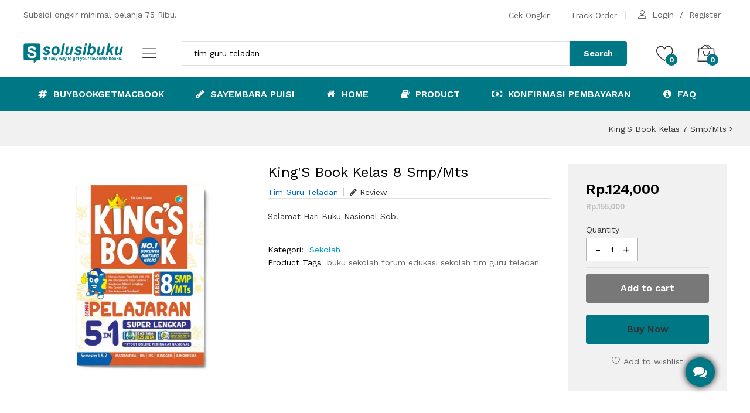

--- FILE ---
content_type: text/html; charset=UTF-8;
request_url: https://www.solusibuku.com/kings-book-kelas-8-smpmts.html?keyword=tim%20guru%20teladan
body_size: 10028
content:
 <!DOCTYPE html>
<!--[if IE]><![endif]-->
<!--[if IE 8 ]><html dir="ltr" lang="id" class="ie8"><![endif]-->
<!--[if IE 9 ]><html dir="ltr" lang="id" class="ie9"><![endif]-->
<!--[if (gt IE 9)|!(IE)]><!-->
<html dir="ltr" lang="id">
<!--<![endif]-->
<head>


    <meta charset="utf-8">

   <meta name="viewport" content="width=1400" />
    <meta name="format-detection" content="telephone=no">
    <meta name="apple-mobile-web-app-capable" content="yes">


     <title>King&#039;S Book Kelas 8 Smp/Mts | Solusi Buku</title>
    

<base href="https://www.solusibuku.com/" />
<meta name="description" content="Selamat Hari Buku Nasional Sob!" />
<meta name="keywords" content="toko buku online, buku murah, buku sekolah" />
<meta http-equiv="X-UA-Compatible" content="IE=edge">
<link href="https://www.solusibuku.com/kings-book-kelas-8-smpmts.html" rel="canonical" />
<meta name="robots" content="noodp,noydir"/>
<meta property="og:locale" content="en_US"/>
<meta property="og:title" content="King&#039;S Book Kelas 8 Smp/Mts"/>
<meta property="og:description" content="Selamat Hari Buku Nasional Sob!"/>
<meta property="og:url" content="https://www.solusibuku.com/kings-book-kelas-8-smpmts.html"/>
<meta property="og:site_name" content="Solusi Buku"/>
<meta property="og:type" content="article"/>
<meta property="og:image" content="https://www.solusibuku.com/image/c/data/produk/2018/Slide406-1200x630.jpeg"/>
    <!--[if lt IE 9]>
    <script src="assets/js/html5shiv.js"></script>
    <script src="assets/js/respond.min.js"></script>
    <![endif]-->
<link href="https://www.solusibuku.com/image/data/icon.png" rel="shortcut icon" />
<!-- Standard iPhone -->
<link rel="apple-touch-icon" sizes="57x57" href="https://www.solusibuku.com/image/data/icon.png" />
<!-- Retina iPhone -->
<link rel="apple-touch-icon" sizes="114x114" href="https://www.solusibuku.com/image/data/icon.png" />
<!-- Standard iPad -->
<link rel="apple-touch-icon" sizes="72x72" href="https://www.solusibuku.com/image/data/icon.png" />
<!-- Retina iPad -->
<link rel="apple-touch-icon" sizes="144x144" href="https://www.solusibuku.com/image/data/icon.png" />

<link href="https://fonts.googleapis.com/css?family=Work+Sans:300,400,500,600,700&amp;subset=latin-ext" rel="stylesheet">
    <link rel="stylesheet" href="assetons/plugins/font-awesome/css/font-awesome.min.css">
    <link rel="stylesheet" href="assetons/fonts/Linearicons/Linearicons/Font/demo-files/demo.css">
    <link rel="stylesheet" href="assetons/plugins/bootstrap4/css/bootstrap.min4.css">
    <link rel="stylesheet" href="assetons/plugins/bootstrap4/css/bootstrap.min.css">
    <link rel="stylesheet" href="assetons/plugins/owl-carousel/assets/owl.carousel.css">
    <link rel="stylesheet" href="assetons/plugins/slick/slick/slick.css">
    <link rel="stylesheet" href="assetons/plugins/lightGallery-master/dist/css/lightgallery.min.css">
    <link rel="stylesheet" href="assetons/plugins/jquery-bar-rating/dist/themes/fontawesome-stars.css">
    <link rel="stylesheet" href="assetons/plugins/jquery-ui/jquery-ui.min.css">
    <link rel="stylesheet" href="assetons/plugins/select2/dist/css/select2.min.css">
    <link rel="stylesheet" href="assetons/css/style.css?v=1.5">
    <link href="assets/custom-font/css/Glyphter.css?v=1.6" rel="stylesheet">
    <link rel="stylesheet" href="assetons/css/technology.css?v=1.2">
     <link rel="stylesheet" href="assetons/css/sweetalert.css">
    <link href="assets/material-design-iconic-font/css/material-design-iconic-font.min.css" rel="stylesheet">
   <script src="assetons/plugins/jquery-1.12.4.min.js"></script>
       <script src="assetons/js/jquery-ui.min.js"></script>
<script type="text/javascript" src="front/assets/js/jquery.bxslider.min.js"></script>
<link rel="stylesheet" type="text/css" href="front/assets/css/proshop.css" media="screen" />

<script type="text/javascript" src="assets/js/top.js"></script>

<link href="assets/css/font.css" rel="stylesheet" media="screen" />
<script type="text/javascript" src="assets/js/jquery.cookie.js"></script>
 </head>
 <body>

    <header class="header header--standard header--technology" data-sticky="true">
      <div class="header__top">
        <div class="container">
          <div class="header__left">
           <p style="text-align: center;"><span style="text-align: center;">Subsidi ongkir minimal belanja 75 Ribu.</span></p>
          </div>
          <div class="header__right">
            <ul class="header__top-links">
              <li><a href="shipping-estimator">Cek Ongkir</a></li>
              <li><a href="tracker">Track Order</a></li>

              <li>
                <div class="ps-block--user-header">
                  <div class="ps-block__left"><i class="icon-user"></i></div>
                  <div class="ps-block__right"><a href="login">Login</a><a href="register">Register</a></div>
                </div>
              </li>
            </ul>
          </div>
        </div>
      </div>
      <div class="header__content">
        <div class="container">
          <div class="header__content-left"><a class="ps-logo" href="/"><img src="https://www.solusibuku.com/image/data/logosolusibuku.png" alt=""></a>
            <div class="menu--product-categories">
              <div class="menu__toggle"><i class="icon-menu"></i></div>
              <div class="menu__content">
                <ul class="menu--dropdown">
                  <li class="level"><a class="ui"  href="https://www.solusibuku.com/novel"><span>Novel</span></a></li><li class="level"><a class="ui"  href="https://www.solusibuku.com/agama"><span>Agama</span></a></li><li class="level"><a class="ui"  href="https://www.solusibuku.com/biografi"><span>Biografi</span></a></li><li class="level"><a class="ui"  href="https://www.solusibuku.com/bisnis"><span>Bisnis</span></a></li><li class="level"><a class="ui"  href="https://www.solusibuku.com/buku-anak"><span>Buku Anak</span></a><ul class="mega-menu nav navbar-nav" style="display: none;"><div class="area container"><li class="mega-menu-column nav-header"><a href="https://www.solusibuku.com/buku-anak/cerita-anak">Cerita Anak</a></li><li class="mega-menu-column nav-header"><a href="https://www.solusibuku.com/buku-anak/keterampilan-anak">Keterampilan Anak</a></li><li class="mega-menu-column nav-header"><a href="https://www.solusibuku.com/buku-anak/pengetahuan-anak">Pengetahuan Anak</a></li></ul></li><li class="level"><a class="ui"  href="https://www.solusibuku.com/hobi"><span>Hobi</span></a></li><li class="level"><a class="ui"  href="https://www.solusibuku.com/hukum"><span>Hukum</span></a></li><li class="level"><a class="ui"  href="https://www.solusibuku.com/kamus"><span>Kamus</span></a></li><li class="level"><a class="ui"  href="https://www.solusibuku.com/kesehatan"><span>Kesehatan</span></a></li><li class="level"><a class="ui"  href="https://www.solusibuku.com/parenting"><span>Parenting</span></a></li><li class="level"><a class="ui"  href="https://www.solusibuku.com/pemrograman"><span>Pemrograman</span></a></li><li class="level"><a class="ui"  href="https://www.solusibuku.com/pengembangan-diri"><span>Pengembangan Diri</span></a></li>                </ul>
              </div>
            </div>
          </div>
          <div class="header__content-center">

            <div class="ps-form--quick-search">
                               <input class="form-control" id="auto" type="search" name="search" placeholder="cari di solusi buku" value="tim guru teladan" />
                  
              <button type="button" style="position: relative;" id="gosearch">Search</button>
            </div>

            <div id="nodata" style="display: none;">Data produk tidak ditemukan, coba gunakan kata kunci lain <br />atau klik SEARCH untuk menampilkan semua hasil pencarian (tidak hanya produk)</div>
            <script type="text/javascript">
              <!--
              $(document).ready(function() {
                $('#auto')
                  .on('blur', function() {
                    var $this = $(this);
                    if ($this.val() == '') {
                      $("#nodata").fadeOut();
                    }
                  })


                $("#auto").autocomplete({
                  source: function(request, response) {
                    $.ajax({
                      url: "index.php?p=product/search_json",
                      dataType: "jsonp",
                      data: {
                        keyword: request.term,
                        category_id: 0
                      },
                      success: function(data) {
                        response($.map(data.result, function(item) {
                          if (item.name === 'text_no_result') {
                            $("#nodata").fadeIn('fast');
                            //alert("Data tidak ditemukan, coba dengan kata kunci lain");
                          } else {
                            $("#nodata").fadeOut('fast');


                            if (item.labels == null) {
                              item.labels = "";
                            }
                            if (item.labels.name == undefined) {
                              item.labels.name = "";
                            }
                            if (item.labels.color == undefined) {
                              item.labels.color = "";
                            }
                            if (item.labels.warna == undefined) {
                              item.labels.warna = "";
                            }
                            if (item.saving == null) {
                              item.saving = "";
                            }
                            if (item.special == null) {
                              item.special = "";
                            }
                            if (item.price == null) {
                              item.price = "";
                            }

                            return {
                              name: item.name,
                              label: item.labels.name,
                              labwar: item.labels.warna,
                              labcol: item.labels.color,
                              saving: item.saving,
                              special: item.special,
                              price: item.price,
                              imej: item.thumb,
                              href: item.href
                            }
                          }
                        }));
                      }
                    });
                  },
                  focus: function(event, ui) {
                    return false;
                  },
                  select: function(event, ui) {
                    if (ui.item.href == "") {
                      return false;
                    } else {
                      location.href = ui.item.href;
                      return false;
                    }


                  },
                  open: function() {
                    $(this).removeClass("ui-corner-all").addClass("ui-corner-top");
                  },
                  close: function() {
                    $(this).removeClass("ui-corner-top").addClass("ui-corner-all");
                  }
                }).data("ui-autocomplete")._renderItem = function(ul, item) {
                  return $("<li class='ui-menu-item'></li>")
                    .data("ui-autocomplete-item", item)
                    .append("<div class='ui-menu-item-wrapper'><a><span class='imej'><img src='" + item.imej + "' /></span><span class='ititle'>" + item.name + "</span><span style='background: " + item.labwar +
                      "' class='ilabel'><span style='color: " + item.labcol + "'>" + item.label + "</span></span><span class='isaving'>" + item.saving + "</span><span class='ispeci'>" + item.special + "</span><span class='iprice'>" + item
                      .price + "</span></a></div>")
                    .appendTo(ul);
                };
              });

              $('#gosearch').bind('click', function() {
		url = $('base').attr('href') + 'search';

		var search = $('input[name=\'search\']').val();

		if (search) {
			url += '&keyword=' + encodeURIComponent(search);
		}

		location = url;
	});

	$('input[name=\'search\']').bind('keydown', function(e) {
		if (e.keyCode == 13) {
			url = $('base').attr('href') + 'search';

			var search = $('input[name=\'search\']').val();

			if (search) {
				url += '&keyword=' + encodeURIComponent(search);
			}

			location = url;
		}
	});

              //
              -->
            </script>

          </div>
          <div class="header__content-right">
            <div class="header__actions">
              <div id="wishlist">
                 <a class="header__extra" href="wishlist">
                                          <i class="icon-heart"></i><span><i>0</i></span>
                                           </a>
                </div>
              <div class="ps-cart--mini">
              <div id="cart">
                 <a class="header__extra" href="cart">
                                          <i class="icon-bag2"></i><span><i>0</i></span>
                                           </a>
                </div>
                  <div id="module-cart">
                      <div class="ps-cart__content">  
   <div class="ps-cart__items">
         
          <p class="text-center">Masih Kosong </p> 

        
  </div>  
  </div>

<script type="text/javascript"><!--
function getUrlParam(name) {
  var name = name.replace(/[\[]/,"\\\[").replace(/[\]]/,"\\\]");
  var regexS = "[\\?&]"+name+"=([^&#]*)";
  var regex = new RegExp(regexS);
  var results = regex.exec(window.location.href);
  if (results == null)
    return "";
  else
    return results[1];
}

$(document).ready(function () {
	$('.cartremove').live('click', function () {
	var idv = this.id;
	var name = this.title;
swal({
  html: true,
  title: "Anda yakin?",
  text: "Anda akan menghapus <strong>" + name + "</strong> dari keranjang belanja",
  type: "warning",
  showCancelButton: true,
  confirmButtonClass: "btn-danger",
  confirmButtonText: "Ya, hapus produk",
  cancelButtonText: "Tidak, batalkan",
  closeOnConfirm: false
},
function(){
  delprod(idv);
  
});	
});
	
	
function delprod(idne){	
	
	 $.ajax({
			type: 'post',
			url: 'index.php?p=module/cart/callback',
			dataType: 'html',
			data: 'remove=' + idne,
			success: function (html) {
				$('#module-cart').load(document.URL +  ' #module-cart');
				$('#cart').load(document.URL +  ' #cart .header__extra');
				if (getUrlParam('p').indexOf('checkout') != -1) {
					window.location.reload();
				};
				  swal("Terhapus!",  "berhasil dihapus", "success");
			}
		});
	};
	
		
});
//--></script>                
          
                
                




                   </div>
              </div>
            </div>
          </div>
        </div>
      </div>
      <nav class="navigation">
        <div class="container">
          <ul class="menu menu--technology">

                                     <li>

                 <a target="_parent" href="/buy-book-get-macbook"><i class="fa fa-hashtag"></i> BuyBookGetMacbook</a>
          
                        </li>
                                      <li>

                 <a target="_parent" href="sayembara-puisi"><i class="fa fa-pencil"></i> SAYEMBARA PUISI</a>
          
                        </li>
                                      <li>

                 <a target="_parent" href="/"><i class="fa fa-home"></i> HOME</a>
          
                        </li>
                                                           <li>

                 <a target="_parent" href="product"><i class="fa fa-book"></i> PRODUCT</a>
          
                        </li>
                                      <li>

                 <a target="_parent" href="payment-confirmation"><i class="fa fa-money"></i> Konfirmasi Pembayaran</a>
          
                        </li>
                                      <li>

                 <a target="_parent" href="faq"><i class="fa fa-info-circle"></i> FAQ</a>
          
                        </li>
                                               

          </ul>
        </div>
      </nav>
    </header>

     <div class="container">

 </div>
<div class="ps-breadcrumb">
  <div class="ps-container">
            <a class="pr pull-right" href="https://www.solusibuku.com/kings-book-kelas-7-smpmts.html?keyword=tim guru teladan">King&#039;S Book Kelas 7 Smp/Mts <i class="fa fa-angle-right"></i> </a>
      </div>
  <div class="half-bottom clearfix"></div>
</div>

<div id="productform" class="ps-page--product">
  <div class="container">
    <div class="ps-product--detail ps-product--full-content">
      <div class="ps-product__top">
        <div class="ps-product__header">
          <div class="ps-product__thumbnail" data-vertical="true">

            <div class="ps-wrapper">
              
                <div class="item"><a href="image/data/produk/2018/Slide406.jpeg"><img src="https://www.solusibuku.com/image/c/data/produk/2018/Slide406-cr-500x500.jpeg" alt=""></a></div>

                            </div>

                      </div>
          <div class="ps-product__info">
            <h1>King&#039;S Book Kelas 8 Smp/Mts</h1>
            <div class="ps-product__meta">
              <p><a href="https://www.solusibuku.com/index.php?p=product/writer&amp;writer_id=714">Tim Guru Teladan</a></p>
              <div class="ps-product__rating">

                	               <a  class="writereview" style="cursor: pointer;"> <i class="fa fa-pencil"></i> Review</a>
	            
              </div>
            </div>
            <div class="ps-product__desc">
              Selamat Hari Buku Nasional Sob!              <div class="add-bottom"></div>
            </div>
            <div class="ps-product__specification">
                            <p class="categories"><strong> Kategori:</strong>
                <a href="https://www.solusibuku.com/sekolah">Sekolah</a>
              </p>
              <p class="tags">
                <strong> Product Tags</strong>
                                <a href="https://www.solusibuku.com/search&keyword=buku sekolah">buku sekolah</a>
                                <a href="https://www.solusibuku.com/search&keyword=forum edukasi">forum edukasi</a>
                                <a href="https://www.solusibuku.com/search&keyword=sekolah">sekolah</a>
                                <a href="https://www.solusibuku.com/search&keyword=tim guru teladan">tim guru teladan</a>
                              </p>
            </div>
            <div class="ps-product__sharing">
            	 <!-- Share Button Bottom Start -->
	 <!-- Share Button Bottom End -->
            </div>
          </div>
        </div>

        <div class="ps-product__price-right">
                    <h4 class="ps-product__price">Rp.124,000 &nbsp; <del class="ps-product__price">Rp.155,000</del></h4>

                    <div class="ps-product__variations">
                      </div>
          <div class="ps-product__shopping">
            <div class="hidden-input">

              <input type="hidden" name="product_id" value="1008" />
              <input type="hidden" name="redirect" value="https://www.solusibuku.com/kings-book-kelas-8-smpmts.html?keyword=tim guru teladan" />
                          </div>
            <figure>
              <figcaption>Quantity</figcaption>
              <div class="form-group--number">
                <button type='button' class='plus up' field='quantity'>+</button>
                <button type='button' class='minus down' field='quantity'>-</button>

                <input class="input form-control" type="text" name="quantity" size="3" value="1" />
              </div>
            </figure>
            <a class="ps-btn ps-btn--gray" id="addcart">Add to cart</a>

            <a class="ps-btn" onclick="location = 'index.php?p=checkout/cart&product_id=1008&quantity=1'">Buy Now</a>

            <div class="ps-product__actions"><a style="cursor: pointer" id="addwish"><i class="icon-heart"></i> Add to wishlist</a>
            </div>
          </div>
        </div>
      </div>
      <div class="ps-product__content">
        <h3 class="ps-product__heading">Description</h3>
        <div class="ps-document">
          Buku ini berisi materi semua pelajaran SMP/MTS Kelas 8 (Matematika, IPA, IPS, B. Inggris, B. Indonesia), bank soal tiap Bab, UKK, UAS, UTS semester 1 dan 2. Disusun oleh tim pengajar handal dengan segudang pengalaman yang tergabung dalam komunitas tim guru teladan. Dilengkapi dengan konten edugrafis, yaitu materi pelajaran yang disajikan bergambar, dana pendidikan total senilai 125 juta rupiah        </div>
        <h3 class="ps-product__heading">Detail</h3>
        <div class="table-responsive">
          <table class="table table-bordered ps-table ps-table--specification">
                        <tr>
              <td style="width: 180px">Kategori : </td>
              <td><strong><a href="https://www.solusibuku.com/sekolah">Sekolah</a></strong></td>
            </tr>
            
            
                        <tr>
              <td>Penyunting :</td>
              <td><strong>Tim Penyunting</strong></td>
            </tr>
            
            
                        <tr>
              <td>Ketebalan :</td>
              <td><strong>696 halaman</strong></td>
            </tr>
            
                        <tr>
              <td>Dimensi :</td>
              <td><strong>26x19 cm</strong></td>
            </tr>
            
                        <tr>
              <td>Bahasa :</td>
              <td><strong>bahasa indonesia</strong></td>
            </tr>
            
            <tr>
              <td><span itemprop="availability" content="in_stock">Stock:</span></td>
              <td><strong>Tersedia</strong></td>
            </tr>

                        <tr>
              <td>Penerbit: </td>
              <td><strong><a href="https://www.solusibuku.com/index.php?p=product/manufacturer&amp;manufacturer_id=34">Forum Edukasi</a></strong></td>
            </tr>
            
                        <tr>
              <td>Penulis: </td>
              <td><strong><a href="https://www.solusibuku.com/index.php?p=product/writer&amp;writer_id=714">Tim Guru Teladan</a></strong></td>
            </tr> <br />
            
            <tr>
              <td>Berat :</td>
              <td><strong>900 gram</strong></td>
            </tr>
            <span itemprop="offerDetails" itemscope itemtype="http://data-vocabulary.org/Offer"> </span>

            <tr>
              <td>Product Tags: </td>
              <td>                <div id="tag" class="small">

                                    <a href="https://www.solusibuku.com/search&keyword=buku sekolah">buku sekolah</a>
                                    <a href="https://www.solusibuku.com/search&keyword=forum edukasi">forum edukasi</a>
                                    <a href="https://www.solusibuku.com/search&keyword=sekolah">sekolah</a>
                                    <a href="https://www.solusibuku.com/search&keyword=tim guru teladan">tim guru teladan</a>
                                  </div>
                </td>
            </tr>

          </table>
        </div>
        <div class="pb-40"></div>
        <h3 class="ps-product__heading">Reviews</h3>

        <div id="writen" class="row">
          <div class="col-xl-5 col-lg-5 col-md-12 col-sm-12 col-12 ">
            <div class="ps-block--average-rating">
              <div class="ps-block__header">
                <h3><span class="pull-left text-success">0</span> <span style="opacity: 0.5" class="text-muted">/5</span></h3>

              </div>
              <div class="ps-block__star"><span>5 Star</span>
                <div class="ps-progress" data-value=""><span></span></div><span></span>
              </div>
              <div class="ps-block__star"><span>4 Star</span>
                <div class="ps-progress" data-value=""><span></span></div><span></span>
              </div>
              <div class="ps-block__star"><span>3 Star</span>
                <div class="ps-progress" data-value=""><span></span></div><span></span>
              </div>
              <div class="ps-block__star"><span>2 Star</span>
                <div class="ps-progress" data-value=""><span></span></div><span></span>
              </div>
              <div class="ps-block__star"><span>1 Star</span>
                <div class="ps-progress" data-value=""><span></span></div><span></span>
              </div>
            </div>
          </div>
          <div class="col-xl-7 col-lg-7 col-md-12 col-sm-12 col-12 ">
              <div id="review"></div><br/>
            <div class="ps-form--review">
              <div class="add-bottom clearfix"></div>
              <h4 id="review-title">Submit Your Review</h4>
              <p>Required fields are marked<sup>*</sup></p>
              <div class="form-group form-group__rating">
                <label>Your rating of this product</label>
                <select name="rating" class="ps-rating" data-read-only="false">
                  <option value="0">0</option>
                  <option value="1">1</option>
                  <option value="2">2</option>
                  <option value="3">3</option>
                  <option value="4">4</option>
                  <option value="5">5</option>
                </select>
              </div>
              <div class="form-group">
                <textarea name="text" class="form-control" rows="6" placeholder="Write your review here"></textarea>
              </div>
              <div class="row">
                <div class="col-xl-6 col-lg-6 col-md-6 col-sm-12  ">
                  <div class="form-group">
                    <input class="form-control" name="name" type="text" placeholder="Your Name">
                  </div>
                </div>

                <div class="col-xl-2 col-lg-2 col-md-2 col-sm-12  ">
                  <img width="120" height="30" src="index.php?p=product/product/captcha" id="captcha" />
                </div>
                <div class="col-xl-4 col-lg-4 col-md-4 col-sm-12  ">
                  <div class="form-group">

                    <input placeholder="Captcha" type="text" name="captcha" value="" class="form-control" autocomplete="off" />
                  </div>
                </div>
              </div>
              <div class="form-group submit">
                <button onclick="review();" class="ps-btn">Submit Review</button>
              </div>
            </div>
          </div>
        </div>

      </div>
    </div>
    <div class="ps-section--default ps-customer-bought">
          <div class="ps-section__header">
           <h3>Terakhir dilihat</h3>          </div>
          <div class="ps-section__content">
            <div class="row">
        
                         
              <div class="col-xl-3 col-lg-3 col-md-4 col-sm-6 col-6 ">
                <div class="ps-product">
                  <div class="ps-product__thumbnail">
                  <a href="https://www.solusibuku.com/kings-book-kelas-8-smpmts.html"><img src="https://www.solusibuku.com/image/c/data/produk/2018/Slide406-cr-250x250.jpeg" alt="King&#039;S Book Kelas 8 Smp/Mts"/></a>
                                    <div class="ps-product__badge">20%</div>
                                    </div>
                 
                  <div class="ps-product__container">
                  <div class="ps-product__content">
                    <a class="ps-product__title" href="https://www.solusibuku.com/kings-book-kelas-8-smpmts.html">King&#039;S Book Kelas 8 Smp/Mts</a>
                    <div class="ps-product__rating hide">
                      <select class="ps-rating" data-read-only="true">
                                 				                             <option value="0">1</option>
                                                     
                                   				                             <option value="0">2</option>
                                                     
                                   				                             <option value="0">3</option>
                                                     
                                   				                             <option value="0">4</option>
                                                     
                                   				                             <option value="0">5</option>
                                                     
                                           
                      </select> 
                    </div>
                                      <p class="ps-product__price sale">Rp.124,000                      <del>Rp.155,000</del>
                    </p>
                     
                  </div>
                    
                 <div class="ps-product__content hover">
                   <a class="ps-product__title" href="https://www.solusibuku.com/kings-book-kelas-8-smpmts.html">King&#039;S Book Kelas 8 Smp/Mts</a>
                                        <p class="ps-product__price sale">Rp.124,000                      <del>Rp.155,000</del>
                    </p>
                     
                  </div>
                    
                  </div>
                </div>
              </div>
            
            </div>
          </div>
        </div>   
   
 
      


 
 

    <div class="ps-section--default">
      <div class="ps-section__header">
        <h3>Rekomendasi Bacaan Serupa</h3>
      </div>
      <div class="ps-section__content">
        <div class="ps-carousel--nav owl-slider" data-owl-auto="true" data-owl-loop="true" data-owl-speed="10000" data-owl-gap="30" data-owl-nav="true" data-owl-dots="true" data-owl-item="6" data-owl-item-xs="2" data-owl-item-sm="2"
          data-owl-item-md="3" data-owl-item-lg="4" data-owl-item-xl="5" data-owl-duration="1000" data-owl-mousedrag="on">
          

        </div>
      </div>
    </div>
  </div>
</div>
<script type="text/javascript">
  <!--
  jQuery(document).ready(function() {

    // This button will increment the value
    $('.plus').click(function(e) {
      // Stop acting like a button
      e.preventDefault();
      // Get the field name
      fieldName = $(this).attr('field');
      // Get its current value
      var currentVal = parseInt($('input[name=' + fieldName + ']').val());
      // If is not undefined
      if (!isNaN(currentVal)) {
        // Increment
        $('input[name=' + fieldName + ']').val(currentVal + 1);
      } else {
        // Otherwise put a 0 there
        $('input[name=' + fieldName + ']').val(0);
      }
    });
    // This button will decrement the value till 0
    $(".minus").click(function(e) {
      // Stop acting like a button
      e.preventDefault();
      // Get the field name
      fieldName = $(this).attr('field');
      // Get its current value
      var currentVal = parseInt($('input[name=' + fieldName + ']').val());
      // If it isn't undefined or its greater than 0
      if (!isNaN(currentVal) && currentVal > 0) {
        // Decrement one
        $('input[name=' + fieldName + ']').val(currentVal - 1);
      } else {
        // Otherwise put a 0 there
        $('input[name=' + fieldName + ']').val(0);
      }
    });

  });
  $(document).ready(function() {
    $('#addcart').removeAttr('onclick');
    $('#addcart').click(function() {

      var submitted = $('#productform input[type=\'text\'], #productform input[type=\'hidden\'], #productform input[type=\'radio\']:checked, #content select, #productform input[type=\'file\']');
      //	document.getElementById('loadiv').style.display='block';
      //	document.getElementById('loads').style.display='block';


      $.ajax({
        type: 'post',
        url: 'index.php?p=module/cart/callbacktop',
        dataType: 'html',
        data: submitted,
        success: function(html) {
          $('html, body').animate({
            scrollTop: 0
          }, 'slow');
          swal({
            html: true,
            title: "Sukses!",
            text: html,
            type: "success"
          });

        },
        complete: function() {
          //addToCartComplete();
          $('#cart').load(document.URL + ' #cart .header__extra');
          $('#module-cart').load(document.URL + ' #module-cart');
        }
      });
    });

  });

  $(document).ready(function() {
    $('#addwish').removeAttr('onclick');
    $('#addwish').click(function() {

      var submitting = $('#productform input[type=\'text\'], #productform input[type=\'hidden\'], #productform input[type=\'radio\']:checked, #productform select, #productform input[type=\'file\']');


      $.ajax({
        type: 'post',
        url: 'index.php?p=module/wishlist/callbacktop',
        dataType: 'html',
        data: submitting,
        success: function(html) {
          $('html, body').animate({
            scrollTop: 0
          }, 'slow');
          swal({
            html: true,
            title: "Sukses!",
            text: html,
            type: "success"
          });

        },
        complete: function() {
          $('#wishlist').load(document.URL + ' #wishlist .header__extra');
        }
      });
    });

  });

  $.fn.scrollBottom = function() {
    return $(document).height() - this.scrollTop() - this.height();
  };
  $('.writereview2').live('click', function() {
    $('html, body').animate({
      scrollTop: $(document).height()
    }, 'slow');
  });
  $(".viewreview").click(function() {
    $('html, body').animate({
      scrollTop: $("#review").offset().top - 105
    }, 1000);
  });
  $(".writereview").click(function() {
    $('html, body').animate({
      scrollTop: $("#writen").offset().top - 70
    }, 1000);
  });
  $('#review .pagination a').live('click', function() {
    $('#review').slideUp('slow');

    $('#review').load(this.href);

    $('#review').slideDown('slow');

    return false;
  });

  $('#review').load('index.php?p=product/product/review&product_id=1008');

  function review() {
    $.ajax({
      type: 'POST',
      url: 'index.php?p=product/product/writing&product_id=1008',
      dataType: 'json',
      data: 'name=' + encodeURIComponent($('input[name=\'name\']').val()) + '&text=' + encodeURIComponent($('textarea[name=\'text\']').val()) + '&rating=' + encodeURIComponent($('select[name=\'rating\'] option:selected').val() ? $('select[name=\'rating\'] option:selected').val() : '') + '&captcha=' + encodeURIComponent($('input[name=\'captcha\']').val()),
      beforeSend: function() {
        $('.success, .warning').remove();
        $('#review_button').attr('disabled', 'disabled');
        $('#review-title').after('<div class="wait"><i class="fa fa-spin fa-spinner"></i> Please Wait</div>');
      },
      complete: function() {
        $('#review_button').attr('disabled', '');
        $('.wait').remove();
      },
      success: function(data) {
        if (data.error) {
        //  alert(data.error);
      $('#review-title').after('<div class="warning text-danger add-bottom">' + data.error + '</div>');
        }

        if (data.success) {
          $('#review-title').after('<div class="text-success add-bottom ">' + data.success + '</div>');

          $('input[name=\'name\']').val('');
          $('textarea[name=\'text\']').val('');
          $('select[name=\'rating\'] option').attr('selected', '');
          $('input[name=\'captcha\']').val('');
        }
      }
    });
  }
  //
  -->
</script>

    </div>
 
   <footer class="ps-footer ps-footer--2 ps-footer--technology">
        <div class="container">
          <div class="ps-footer__content">
            <div class="row">

             
        
     
              <div class="col-sm-3 col-md-3">
        <aside class="widget widget_footer">
    
   <h3 class="widget-title">Akun Saya</h3>
  	 
    <ul class="ps-list--link">
         <li><a target="_parent" href="register"><i class="fa fa-key"></i> Register</a></li>
         <li><a target="_parent" href="login"><i class="fa fa-user"></i> Login</a></li>
         <li><a target="_parent" href="forgot-password"><i class="fa fa-question"></i> Lupa Password</a></li>
         <li><a target="_parent" href="account"><i class="fa fa-smile-o"></i> My Account</a></li>
      </ul>
   </aside>
        </div>
     
      
      
     
           
        
     
              <div class="col-sm-3 col-md-3">
        <aside class="widget widget_footer">
    
   <h3 class="widget-title">Bantuan</h3>
  	 
    <ul class="ps-list--link">
         <li><a target="_parent" href="https://www.solusibuku.com/cara-pemesanan"><i class=""></i> Cara Pemesanan</a></li>
         <li><a target="_blank" href="https://www.solusibuku.com/faq"><i class=""></i> Tanya Jawab</a></li>
         <li><a target="_parent" href="https://www.solusibuku.com/kebijakan-pengembalian"><i class=""></i> Kebijakan Pengembalian</a></li>
         <li><a target="_parent" href="https://www.solusibuku.com/kebijakan-pengiriman"><i class=""></i> Kebijakan Pengiriman</a></li>
      </ul>
   </aside>
        </div>
     
      
      
     
           
        
     
              <div class="col-sm-3 col-md-3">
        <aside class="widget widget_footer">
    
   <h3 class="widget-title">Pintasan</h3>
  	 
    <ul class="ps-list--link">
         <li><a target="_parent" href="payment-confirmation"><i class="fa fa-money"></i> Konfirmasi Pembayaran</a></li>
         <li><a target="_parent" href="shipping-estimator"><i class="fa fa-truck"></i> Cek Ongkir</a></li>
         <li><a target="_parent" href="tracker"><i class="fa fa-search"></i> Cek Resi</a></li>
         <li><a target="_parent" href="https://play.google.com/store/apps/details?id=com.solusibuku"><i class="zmdi zmdi-android"></i> Download Aplikasi Android</a></li>
         <li><a target="_parent" href="https://apps.apple.com/id/app/solusi-buku/id1480197511"><i class="zmdi zmdi-apple"></i> Download Aplikasi iOS</a></li>
      </ul>
   </aside>
        </div>
     
      
      
     
           
        
     
              <div class="col-sm-3 col-md-3">
        <aside class="widget widget_footer">
 
   <h3 class="widget-title">Temukan kami di</h3>
   <ul id="socialer" class="ps-list--link">
               <li>
       
       <a href="mailto:solusibuku.com@gmail.com">

        	
       
          <i class="zmdi zmdi-email "></i>
          
       <span style="display: inline-block; margin-left: 8px;">Email</span></a></li> 
            
                <li>
       
       <a href="https://www.facebook.com/solusibukucom">

        	
       
          <i class="zmdi zmdi-facebook"></i>
          
       <span style="display: inline-block; margin-left: 8px;">Facebook</span></a></li> 
            
                <li>
       
       <a href="https://twitter.com/solusibukucom">

        	
       
          <i class="zmdi zmdi-twitter "></i>
          
       <span style="display: inline-block; margin-left: 8px;">Twitter</span></a></li> 
            
                <li>
       
       <a href="https://www.instagram.com/solusibuku/">

        	
       
          <i class="zmdi zmdi-instagram"></i>
          
       <span style="display: inline-block; margin-left: 8px;">Instagram</span></a></li> 
            
        
 </ul>    
     </aside>       
<style >
#socialer {
	margin: 0;
	padding: 0;
}
#socialer li {
	display: inline-block;
	padding: 8px;
	margin: 0;
	
}
#socialer li i{
   vertical-align: middle;
}
</style>
<div class="clearfix"></div>        </div>
     
      
      
     
  
            </div>

    <div class="row">
          <div class="col-md-12 text-center">

           <aside class="widget widget_footer">

	
   
    <div class="ps-footer__links">
    <p>
          <a href="https://www.solusibuku.com/info/bebas-ongkir">Bebas Ongkir</a></li>
           <a href="https://www.solusibuku.com/info/contact">Hubungi Kami</a></li>
           <a href="https://www.solusibuku.com/info/kebijakan-pengembalian">Kebijakan Pengembalian</a></li>
           <a href="https://www.solusibuku.com/info/kebijakan-privasi">Kebijakan Privasi</a></li>
           <a href="https://www.solusibuku.com/info/metode-pembayaran">Metode Pembayaran</a></li>
           <a href="https://www.solusibuku.com/info/return-dan-refund">Pengembalian Dana / Barang</a></li>
           <a href="https://www.solusibuku.com/info/cara-pemesanan">Cara Pemesanan</a></li>
           <a href="https://www.solusibuku.com/info/kebijakan-pengiriman">Kebijakan Pengiriman</a></li>
            <a href="https://www.solusibuku.com/hubungi-kami">Kontak Kami</a> 
      <a href="https://www.solusibuku.com/sitemap">Peta Situs</a> 
      <a href=""></a> 
   </p> 
     </div>
  
   </aside>
         
    
          </div>
    </div>
       <div class="row">
          <div class="col-md-12 text-center">

           <aside class="widget widget_footer">
<p>Solusi buku adalah tempat dimana kamu bisa menemukan buku favoritmu!</p>
 </aside>


         </div>
    </div>
     

          </div>
          <div class="ps-footer__copyright">
            <p>Solusi Buku &copy; 2026. <span style="opacity: 0"> Ecommerce by <a title="Exifix.com" href="https://www.exifix.com">Exifix</a> </p>

            <p>                    <a href="http://www.solusibuku.com/kings-book-kelas-8-smpmts.html?v=1"><i class="fa fa-mobile"></i> Mobile Site</a>                
                </p>

          </div>
        </div>
      </footer>
    </div>
    <div id="back2top"><i class="pe-7s-angle-up"></i></div>
    <div class="ps-site-overlay"></div>
    <div id="loader-wrapper">
      <div class="loader-section section-left"></div>
      <div class="loader-section section-right"></div>
    </div>
    <div class="ps-search" id="site-search"><a class="ps-btn--close" href="#"></a>
      <div class="ps-search__content">
        <form class="ps-form--primary-search" action="do_action" method="post">
          <input class="form-control" type="text" placeholder="cari buku apa ?...">
          <button><i class="aroma-magnifying-glass"></i></button>
        </form>
      </div>
    </div>
    <!--include shared/cart-sidebar-->
    <!-- Plugins-->

    <script src="https://cdnjs.cloudflare.com/ajax/libs/popper.js/1.11.0/umd/popper.min.js"></script>
    <script src="assetons/plugins/owl-carousel/owl.carousel.min.js"></script>
    <script src="assetons/plugins/bootstrap4/js/bootstrap.min.js"></script>
    <script src="assetons/plugins/imagesloaded.pkgd.js"></script>
    <script src="assetons/plugins/masonry.pkgd.min.js"></script>
    <script src="assetons/plugins/isotope.pkgd.min.js"></script>
    <script src="assetons/plugins/jquery.matchHeight-min.js"></script>
    <script src="assetons/plugins/slick/slick/slick.min.js"></script>
    <script src="assetons/plugins/jquery-bar-rating/dist/jquery.barrating.min.js"></script>
    <script src="assetons/plugins/slick-animation.min.js"></script>
    <script src="assetons/plugins/lightGallery-master/dist/js/lightgallery-all.min.js"></script>

    <script src="assetons/plugins/sticky-sidebar/dist/sticky-sidebar.min.js"></script>
    <script src="assetons/plugins/jquery.slimscroll.min.js"></script>
    <script src="assetons/plugins/select2/dist/js/select2.full.min.js"></script>
    <!-- Custom scripts-->
    <script src="assetons/js/main.js"></script>
    <script src="assetons/js/sweetalert.js"></script>
      <script src="assets/js/jquery.colorbox-min.js"></script>


<!-- Global site tag (gtag.js) - Google Analytics -->
<script async src="https://www.googletagmanager.com/gtag/js?id=UA-138950542-1"></script>
<script>
  window.dataLayer = window.dataLayer || [];
  function gtag(){dataLayer.push(arguments);}
  gtag('js', new Date());

  gtag('config', 'UA-138950542-1');
</script>         <a class="ajax" href="quick-login" style="z-index: 999999; font-size: 24px;position: fixed; background: #007784; width: 50px; height: 50px; line-height: 50px; text-align: center; color: white; bottom: 60px; right: 60px; border-radius: 60px; box-shadow: 0 0 12px #000;"><span class="fa fa-comments"></span><span id="chates"></span></a>
 

<!-- Facebook Pixel Code -->
<script>
  !function(f,b,e,v,n,t,s)
  {if(f.fbq)return;n=f.fbq=function(){n.callMethod?
  n.callMethod.apply(n,arguments):n.queue.push(arguments)};
  if(!f._fbq)f._fbq=n;n.push=n;n.loaded=!0;n.version='2.0';
  n.queue=[];t=b.createElement(e);t.async=!0;
  t.src=v;s=b.getElementsByTagName(e)[0];
  s.parentNode.insertBefore(t,s)}(window, document,'script',
  'https://connect.facebook.net/en_US/fbevents.js');
  fbq('init', '710542649353860');
  fbq('track', 'PageView');
</script>
<noscript><img height="1" width="1" style="display:none"
  src="https://www.facebook.com/tr?id=710542649353860&ev=PageView&noscript=1"
/></noscript>
<!-- End Facebook Pixel Code --><script>
$(".ajax").colorbox({
     width: '100%',
    height: '100%'
});
$(".iframe").colorbox({
     iframe:true,
     width: '800px',
    height: '100%'
});
</script>
  </body>
</html>
